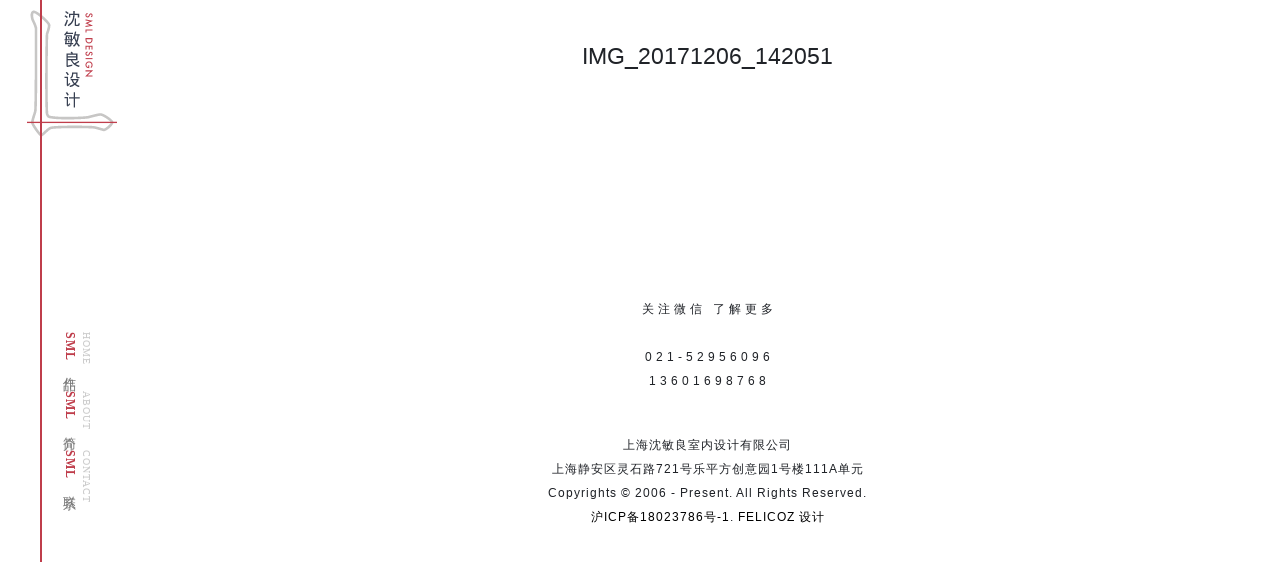

--- FILE ---
content_type: text/html; charset=UTF-8
request_url: http://www.smlds.cn/2017/12/%e8%8c%b6%e8%8a%b1%e6%b1%87/img_20171206_142051/
body_size: 9514
content:
<!DOCTYPE html>
<html lang="zh-Hans">
<head><link rel="stylesheet" href="http://www.smlds.cn/wp-content/cache/minify/108f3.default.include.f2fb0a.x72586.css" media="all" />

	<meta http-equiv="Content-Type" content="text/html; charset=utf-8" />
	<meta name="viewport" content="width=device-width, user-scalable=0, initial-scale=1, minimum-scale=1.0, maximum-scale=1">
	<link rel="shortcut icon" href="http://lib.smlds.cn/wp-content/themes/sml/media/favicon3.x72586.png" type="image/x-icon" />
	<meta name="baidu-site-verification" content="Li6VGTfhKM" />
	<meta name="360-site-verification" content="a03d17affc387b4134c08f7c75a67fee" />
	<meta name="google-site-verification" content="Na50J57s4tlSqH5z6Rf4oqwsAEHw4iBP4ilZRBtDixI" />
	
	
	
	

	<meta name='robots' content='index, follow, max-image-preview:large, max-snippet:-1, max-video-preview:-1' />

	<!-- This site is optimized with the Yoast SEO plugin v20.4 - https://yoast.com/wordpress/plugins/seo/ -->
	<title>IMG_20171206_142051 - 上海沈敏良室内设计有限公司</title>
	<link rel="canonical" href="http://www.smlds.cn/2017/12/茶花汇/img_20171206_142051/" />
	<meta property="og:locale" content="zh_CN" />
	<meta property="og:type" content="article" />
	<meta property="og:title" content="IMG_20171206_142051 - 上海沈敏良室内设计有限公司" />
	<meta property="og:url" content="http://www.smlds.cn/2017/12/茶花汇/img_20171206_142051/" />
	<meta property="og:site_name" content="上海沈敏良室内设计有限公司" />
	<meta property="article:modified_time" content="2018-07-24T10:05:14+00:00" />
	<meta property="og:image" content="http://www.smlds.cn/2017/12/%e8%8c%b6%e8%8a%b1%e6%b1%87/img_20171206_142051" />
	<meta property="og:image:width" content="950" />
	<meta property="og:image:height" content="1267" />
	<meta property="og:image:type" content="image/jpeg" />
	<meta name="twitter:card" content="summary_large_image" />
	<script type="application/ld+json" class="yoast-schema-graph">{"@context":"https://schema.org","@graph":[{"@type":"WebPage","@id":"http://www.smlds.cn/2017/12/%e8%8c%b6%e8%8a%b1%e6%b1%87/img_20171206_142051/","url":"http://www.smlds.cn/2017/12/%e8%8c%b6%e8%8a%b1%e6%b1%87/img_20171206_142051/","name":"IMG_20171206_142051 - 上海沈敏良室内设计有限公司","isPartOf":{"@id":"http://www.smlds.cn/#website"},"primaryImageOfPage":{"@id":"http://www.smlds.cn/2017/12/%e8%8c%b6%e8%8a%b1%e6%b1%87/img_20171206_142051/#primaryimage"},"image":{"@id":"http://www.smlds.cn/2017/12/%e8%8c%b6%e8%8a%b1%e6%b1%87/img_20171206_142051/#primaryimage"},"thumbnailUrl":"http://lib.smlds.cn/wp-content/uploads/2018/07/IMG_20171206_142051.x72586.jpg","datePublished":"2018-07-18T06:37:03+00:00","dateModified":"2018-07-24T10:05:14+00:00","breadcrumb":{"@id":"http://www.smlds.cn/2017/12/%e8%8c%b6%e8%8a%b1%e6%b1%87/img_20171206_142051/#breadcrumb"},"inLanguage":"zh-Hans","potentialAction":[{"@type":"ReadAction","target":["http://www.smlds.cn/2017/12/%e8%8c%b6%e8%8a%b1%e6%b1%87/img_20171206_142051/"]}]},{"@type":"ImageObject","inLanguage":"zh-Hans","@id":"http://www.smlds.cn/2017/12/%e8%8c%b6%e8%8a%b1%e6%b1%87/img_20171206_142051/#primaryimage","url":"http://lib.smlds.cn/wp-content/uploads/2018/07/IMG_20171206_142051.x72586.jpg","contentUrl":"http://lib.smlds.cn/wp-content/uploads/2018/07/IMG_20171206_142051.x72586.jpg","width":1500,"height":2000},{"@type":"BreadcrumbList","@id":"http://www.smlds.cn/2017/12/%e8%8c%b6%e8%8a%b1%e6%b1%87/img_20171206_142051/#breadcrumb","itemListElement":[{"@type":"ListItem","position":1,"name":"Home","item":"http://www.smlds.cn/"},{"@type":"ListItem","position":2,"name":"茶花汇","item":"http://www.smlds.cn/2017/12/%e8%8c%b6%e8%8a%b1%e6%b1%87/"},{"@type":"ListItem","position":3,"name":"IMG_20171206_142051"}]},{"@type":"WebSite","@id":"http://www.smlds.cn/#website","url":"http://www.smlds.cn/","name":"上海沈敏良室内设计有限公司","description":"SML DESIGN","potentialAction":[{"@type":"SearchAction","target":{"@type":"EntryPoint","urlTemplate":"http://www.smlds.cn/?s={search_term_string}"},"query-input":"required name=search_term_string"}],"inLanguage":"zh-Hans"}]}</script>
	<!-- / Yoast SEO plugin. -->




<link rel='shortlink' href='http://www.smlds.cn/?p=3084' />
</head>
<body class="attachment attachment-template-default single single-attachment postid-3084 attachmentid-3084 attachment-jpeg role- tpl-page php-no-mobile php-no-weixin">
	
	<div class="share-img" itemscope itemtype="http://schema.org/Organization">
		<a href="/" itemprop="url">
			<img src="http://lib.smlds.cn/wp-content/themes/sml/media/share-logo.x72586.png" alt="" width="0" height="0" style="width:0px; height:0px; display:block;" itemprop="logo" />
		</a>
	</div>
	
	<div class="keywords cf hide">上海沈敏良室内设计有限公司 中国 软装 平面 灯光 精研 专业 餐饮 零售百货 企业 商业 领导 一线 品牌 望湘园 西贝莜面村 巡湘记 王品牛排 釜山料理 渝利火锅 掌柜的店 哥老官 普家门 汉拿山 星怡会 气味图书馆 萱子 凤凰湘语 西提牛排 遇见小面 姐夫很面 庄家小镇 和湘汇 豆捞坊 兔当家 东北风 SML Interior Design Shanghai China Enterprise Company Office Restaurant Shopping Mall Retail Industry Industrial Branding</div>
	
	<nav id="mobile-nav" class="panel mobile-only" role="navigation">
		<div class="line"></div>
		<section class="logo cf"><a href="/"><svg version="1.2" baseProfile="tiny" class="logo-svg" xmlns="http://www.w3.org/2000/svg" xmlns:xlink="http://www.w3.org/1999/xlink" x="0px" y="0px" width="441.294px" height="617.85px" viewBox="0 0 441.294 617.85" xml:space="preserve"> <g> <path fill="#384052" d="M195.366,43.826l5.554,3.92c-2.615,10.233-6.424,20.143-11.436,29.72l-6.529-4.57 C188.184,63.749,192.317,54.062,195.366,43.826z M187.854,23.248c4.355,2.396,8.385,5.12,12.088,8.165l-4.575,5.555 c-3.701-3.7-7.729-6.75-12.083-9.146L187.854,23.248z M191.121,2.999c4.791,2.609,9.144,5.77,13.067,9.469l-4.247,5.555 c-4.354-4.139-8.82-7.624-13.392-10.454L191.121,2.999z M255.792,16.062v17.965h-6.537V22.267h-16.001 c-1.088,15.247-3.697,26.458-7.841,33.644c-4.785,8.276-12.082,15.461-21.877,21.556l-3.925-5.877 c5.012-3.048,10.129-7.403,15.354-13.066c3.703-3.917,6.419-8.762,8.17-14.535c1.74-5.769,2.937-13.012,3.595-21.722h-14.707V34.68 h-6.529V16.062h21.557c0.217-4.352,0.325-8.931,0.325-13.719h6.531c0,4.788-0.104,9.367-0.32,13.719H255.792z M233.586,39.576 h6.535v27.766c0,1.74,0.974,2.616,2.937,2.616c4.573,0,7.239-0.495,8.001-1.471c0.762-0.982,1.253-3.323,1.471-7.023l6.536,1.958 c-0.87,6.098-2.072,9.801-3.595,11.105c-1.315,1.091-5.448,1.635-12.413,1.635c-4.354,0-7.022-0.436-8.007-1.308 c-0.974-0.873-1.465-2.721-1.465-5.551V39.576z"/> <path fill="#384052" d="M194.388,102.26l5.877,1.635l-2.612,5.549h27.761v5.88h-31.679c-2.396,3.265-4.902,5.99-7.512,8.165 l-3.594-6.204C188.069,112.496,191.992,107.485,194.388,102.26z M183.607,140.8h5.225c0.438-6.092,0.765-12.411,0.982-18.943 h31.356c0,6.532-0.107,12.851-0.325,18.943h4.246v5.555h-4.578c-0.436,4.569-0.758,9.033-0.977,13.39h6.859v5.882h-7.512 c-0.651,7.835-3.705,11.757-9.145,11.757c-2.179,0-5.117-0.439-8.82-1.306l-0.979-6.209c4.139,0.875,7.403,1.308,9.799,1.308 c1.522,0,2.503-1.849,2.94-5.55h-26.458c0.871-6.101,1.631-12.525,2.286-19.272h-4.901V140.8z M213.008,159.745l0.979-13.39h-18.62 l-1.303,13.39H213.008z M214.312,140.8c0.218-4.57,0.327-8.928,0.327-13.062h-18.292l-0.652,13.062H214.312z M205.493,129.368 c1.524,2.396,2.721,5.117,3.597,8.168l-5.554,1.957c-0.871-3.262-2.182-6.095-3.925-8.489L205.493,129.368z M205.82,148.315 c1.524,2.396,2.611,4.896,3.27,7.51l-5.554,1.962c-0.871-2.83-2.072-5.34-3.595-7.515L205.82,148.315z M235.543,102.584 l5.884,1.959c-0.876,4.136-1.854,8.059-2.942,11.758h20.249v6.21h-4.578c-1.088,13.933-3.583,25.259-7.503,33.966 c3.261,5.667,7.399,10.893,12.413,15.68l-4.91,5.877c-3.915-4.134-7.503-9.033-10.771-14.696 c-3.486,5.88-7.955,10.78-13.393,14.696l-4.247-5.552c5.667-4.138,10.233-9.583,13.719-16.333 c-2.833-5.878-5.34-12.626-7.515-20.249l-2.609,4.898l-5.231-3.92C229.339,126.865,233.15,115.435,235.543,102.584z M235.543,126.103c1.957,8.929,4.354,16.44,7.188,22.538c2.393-7.185,4.029-15.896,4.9-26.128h-10.782 C236.195,124.035,235.761,125.231,235.543,126.103z"/> <path fill="#384052" d="M220.514,201.762c1.963,2.831,3.49,5.986,4.578,9.472h22.207v33.318h-25.147 c2.175,5.226,5.551,9.799,10.129,13.719c7.401-2.83,14.045-6.645,19.917-11.433l4.579,5.226 c-6.102,4.355-12.306,7.841-18.624,10.45c5.449,3.483,12.202,6.211,20.256,8.171l-3.595,6.856 c-19.385-5.66-32.548-16.661-39.522-32.989h-15.026v25.151c8.056-1.526,15.026-3.157,20.906-4.898l1.306,6.532 c-7.4,2.175-16.005,4.247-25.803,6.204l-3.265-3.265v-63.042h24.169c-1.092-2.609-2.398-5.01-3.918-7.185L220.514,201.762z M200.265,217.44v7.513h40.177v-7.513H200.265z M200.265,230.833v7.511h40.177v-7.511H200.265z"/> <path fill="#384052" d="M183.607,325.032h17.636v37.887l6.862-7.508l4.247,3.914c-3.049,4.139-7.186,8.275-12.411,12.42 l-4.901-4.252v-36.578h-11.433V325.032z M196.021,300.86c3.702,4.354,6.748,8.93,9.146,13.719l-6.204,3.59 c-2.182-4.783-5.116-9.359-8.822-13.719L196.021,300.86z M218.885,342.013h-4.246v-5.877h37.891v4.578 c-3.485,8.486-7.841,15.133-13.066,19.924c5.442,3.701,11.544,6.643,18.292,8.818l-3.6,6.535 c-7.396-2.621-14.034-6.215-19.918-10.781c-6.535,5.012-14.045,8.602-22.54,10.781l-3.592-6.535 c8.278-2.176,15.247-5.23,20.901-9.146C224.44,355.296,221.063,349.2,218.885,342.013z M247.631,303.476v19.6 c0,2.391,0.76,3.588,2.282,3.588h7.515v5.557h-8.818c-2.616,0-4.516-0.549-5.717-1.637c-1.197-1.088-1.798-2.826-1.798-5.225 v-15.678h-14.365c-0.219,7.625-1.202,13.066-2.942,16.33c-1.75,3.268-4.575,6.096-8.496,8.494l-4.247-4.9 c3.704-2.398,6.207-5.117,7.515-8.168c1.309-3.045,2.069-9.033,2.287-17.961H247.631z M234.237,356.384 c4.35-4.133,7.728-8.928,10.119-14.371h-18.943C227.375,347.679,230.317,352.47,234.237,356.384z"/> <path fill="#384052" d="M183.607,424.536h17.636v37.889l6.862-7.51l4.247,3.914c-3.049,4.139-7.186,8.275-12.411,12.414 l-4.901-4.246v-36.576h-11.433V424.536z M196.021,400.368c3.702,4.354,6.748,8.922,9.146,13.719l-6.204,3.588 c-2.182-4.791-5.116-9.357-8.822-13.719L196.021,400.368z M206.146,425.841h23.193v-25.473h6.536v25.473h22.858v6.203h-22.858v44.1 h-6.536v-44.1h-23.193V425.841z"/> </g> <g> <path fill="#C7C6C5" d="M70.081,617.851c-3.448,0-6.865-2.061-11.797-7.115c-12.288-12.59-39.076-50.953-38.796-62.348 c0.203-8.07,5.265-24.232,10.165-39.857c1.677-5.355,3.283-10.484,4.556-14.869c3.989-16.688,4.021-376.979,3.711-403.449h-0.015 c0.015-7.675-7.81-24.47-12.477-34.502c-2.636-5.658-4.155-8.966-4.807-11.141c-0.075-0.246-7.188-24.544,0.249-37.092 c2.272-3.835,5.686-6.335,9.87-7.229C31.498,0.086,32.308,0,33.144,0c13.501,0,44.93,25.463,61.925,42.672 c20.14,20.398,20.04,28.236,20.011,30.809c-0.134,10.304-6.181,31.649-10.683,43.254c-1.912,39.376-4.919,307.469-0.292,386.198 c0.238,3.984,3.845,10.576,5.758,11.996c14.817,4.213,46.124,6.531,88.247,6.531c48.204,0,93.955-2.914,100.411-4.488 c3.193-0.783,7.349-1.865,12.014-3.084c17.604-4.584,39.514-10.291,49.791-10.57l0.396-0.008c14.846,0,59.934,29.195,63.625,43.797 l0.332,1.303l-0.223,1.328c-2.68,16.031-35.806,42.176-46.415,42.18c-3.777-0.113-9.289-1.688-19.54-4.691 c-9.981-2.943-22.412-6.594-32.079-7.99c-6.901-0.996-44.28-2.072-92.631-2.072c-72.988,0-111.028,2.428-116.35,4.818 c-7.218,3.504-17.09,12.736-25.022,20.158c-10.299,9.627-15.908,14.691-20.938,15.59l-1.388,0.121 C70.087,617.851,70.087,617.851,70.081,617.851z M50.511,90.232c0.335,5.993,0.332,20.816,0.328,60.403 c-0.005,33.109-0.056,83.55-0.277,135.844c-0.833,199.855-3.134,207.777-3.998,210.766c-1.294,4.457-2.93,9.682-4.639,15.131 c-4.198,13.393-9.42,30.07-9.578,36.332c0.878,7.943,28.839,48.773,37.948,55.756c2.842-1.912,8.811-7.492,13.335-11.723 c9.011-8.43,19.229-17.98,28.208-22.342c10.398-5.037,72.06-6.096,121.951-6.096c44.412,0,85.906,0.967,94.468,2.203 c10.576,1.535,23.494,5.322,33.871,8.367c5.957,1.752,13.3,3.908,15.716,4.156c6.409-1.615,29.91-20.066,33.527-29.967 c-5.071-9.312-40.876-32.887-50.651-32.887c-8.854,0.234-31.775,6.209-46.941,10.164c-4.739,1.23-8.957,2.336-12.214,3.125 c-8.94,2.186-58.445,4.859-103.456,4.859c-30.862,0-71.904-1.242-92.176-7.137c-7.838-2.289-14.205-15.625-14.666-23.506 c-4.692-79.766-1.58-353.11,0.338-388.67l0.055-1.059l0.396-0.99c4.514-11.284,10.053-31.487,10.16-39.646 c-0.501-11.281-56.66-60.455-69.074-60.455c-0.164,0.06-0.647,0.231-1.208,1.176c-3.248,5.477-0.901,20.432,1.011,26.85 c0.412,1.382,2.31,5.452,4.141,9.389c7.048,15.135,13.39,29.523,13.672,39.252h0.015l-0.002,0.702H50.511z"/> </g> <g> <rect y="545.474" fill="#C03E4C" width="441.294" height="6.434"/> </g> <g> <path fill="#C03E4C" d="M316.047,33.238l-2.461-4.155c1.35-0.776,2.23-1.517,2.644-2.221c0.464-0.732,0.698-1.677,0.698-2.835 c0-1.422-0.4-2.602-1.201-3.537c-0.803-0.941-1.798-1.408-3-1.408c-1.648,0-2.987,1.23-3.995,3.691l-1.384,3.388 c-1.117,2.75-2.474,4.771-4.075,6.044c-1.614,1.276-3.583,1.912-5.906,1.912c-3.126,0-5.701-1.038-7.738-3.119 c-2.056-2.095-3.08-4.699-3.08-7.806c0-2.948,0.871-5.38,2.61-7.3c1.752-1.889,4.201-3.071,7.371-3.54l1.146,5.188 c-1.998,0.238-3.377,0.645-4.133,1.233c-1.472,1.053-2.203,2.596-2.203,4.616c0,1.6,0.532,2.928,1.607,3.981 c1.065,1.052,2.422,1.583,4.063,1.583c0.665,0,1.265-0.092,1.82-0.272c0.539-0.187,1.054-0.473,1.512-0.865 c0.469-0.386,0.892-0.89,1.305-1.499c0.395-0.619,0.778-1.348,1.145-2.204l1.362-3.271c1.969-4.65,4.842-6.971,8.619-6.971 c2.552,0,4.683,0.973,6.398,2.921c1.729,1.955,2.593,4.375,2.593,7.277C321.764,27.987,319.858,31.041,316.047,33.238z"/> <path fill="#C03E4C" d="M287.167,43.611l36.49,7.145L297.274,62.41l26.383,12.067l-36.49,6.422v-5.254l20.482-3.273l-22.051-10.053 l22.079-9.758l-20.511-3.648V43.611z"/> <path fill="#C03E4C" d="M321.105,97.71h-29.132v9.981h-4.807V92.591h33.938V97.71z"/> <path fill="#C03E4C" d="M287.167,135.45h33.938v7.122c0,3.414-0.332,6.112-1.007,8.093c-0.665,2.124-1.786,4.049-3.366,5.78 c-3.193,3.5-7.395,5.255-12.603,5.255s-9.432-1.826-12.659-5.475c-1.614-1.831-2.726-3.751-3.366-5.76 c-0.629-1.875-0.938-4.532-0.938-7.977V135.45z M291.974,140.572v2.309c0,2.301,0.24,4.213,0.732,5.738 c0.505,1.522,1.323,2.901,2.439,4.131c2.3,2.522,5.294,3.784,8.984,3.784c3.721,0,6.742-1.248,9.065-3.737 c2.061-2.243,3.091-5.549,3.091-9.916v-2.309H291.974z"/> <path fill="#C03E4C" d="M316.286,191.376v-13.609h-8.149v13.212h-4.818v-13.212h-11.345v13.609h-4.807v-18.732h33.938v18.732 H316.286z"/> <path fill="#C03E4C" d="M316.047,221.799l-2.461-4.152c1.35-0.776,2.23-1.52,2.644-2.224c0.464-0.73,0.698-1.675,0.698-2.836 c0-1.422-0.4-2.602-1.201-3.541c-0.803-0.938-1.798-1.408-3-1.408c-1.648,0-2.987,1.233-3.995,3.694l-1.384,3.386 c-1.117,2.755-2.474,4.77-4.075,6.047c-1.614,1.273-3.583,1.914-5.906,1.914c-3.126,0-5.701-1.039-7.738-3.125 c-2.056-2.094-3.08-4.699-3.08-7.802c0-2.947,0.871-5.382,2.61-7.299c1.752-1.891,4.201-3.07,7.371-3.539l1.146,5.188 c-1.998,0.235-3.377,0.647-4.133,1.23c-1.472,1.056-2.203,2.592-2.203,4.616c0,1.6,0.532,2.925,1.607,3.978 c1.065,1.059,2.422,1.588,4.063,1.588c0.665,0,1.265-0.095,1.82-0.277c0.539-0.184,1.054-0.47,1.512-0.856 c0.469-0.389,0.892-0.89,1.305-1.507c0.395-0.616,0.778-1.35,1.145-2.196l1.362-3.279c1.969-4.642,4.842-6.967,8.619-6.967 c2.552,0,4.683,0.972,6.398,2.923c1.729,1.949,2.593,4.376,2.593,7.278C321.764,216.544,319.858,219.601,316.047,221.799z"/> <path fill="#C03E4C" d="M321.105,238.48h-33.938v-5.124h33.938V238.48z"/> <path fill="#C03E4C" d="M304.84,268.594v14.028h-1.121c-2.554,0-4.809-0.303-6.777-0.901c-1.813-0.586-3.514-1.576-5.094-2.967 c-3.548-3.151-5.321-7.161-5.321-12.027c0-4.748,1.716-8.814,5.139-12.2c3.444-3.388,7.578-5.082,12.401-5.082 c4.929,0,9.106,1.723,12.529,5.168c3.444,3.446,5.168,7.636,5.168,12.577c0,2.651-0.544,5.129-1.619,7.433 c-1.088,2.197-2.851,4.357-5.277,6.483l-3.503-3.648c3.709-2.788,5.563-6.179,5.563-10.182c0-3.588-1.237-6.599-3.709-9.035 c-2.438-2.435-5.482-3.65-9.152-3.65c-3.782,0-6.896,1.356-9.346,4.068c-2.267,2.536-3.405,5.283-3.405,8.245 c0,2.524,0.853,4.784,2.547,6.794c1.718,2.003,3.771,3.127,6.159,3.362v-8.466H304.84z"/> <path fill="#C03E4C" d="M287.167,293.565h36.25l-25.902,24.754h23.591v5.121h-36.011l25.835-24.754h-23.763V293.565z"/> </g> </svg> </a></section>
		<div class="wrap cf">
			<div class="nav cf"><ul id="menu-main" class="menu">
<li class='page  obj-32 id-3084 item-tpl-works'><a class='' href='http://www.smlds.cn/'><span class='text'><span class='link-title'>sml</span> 作品</span><span class='tagline'>home</span></a></li>

<li class='page  obj-34 id-3084 item-tpl-about'><a class='' href='http://www.smlds.cn/about/'><span class='text'><span class='link-title'>sml</span> 简介</span><span class='tagline'>about</span></a></li>

<li class='page  obj-38 id-3084 item-tpl-contact'><a class='' href='http://www.smlds.cn/contact/'><span class='text'><span class='link-title'>sml</span> 联系</span><span class='tagline'>contact</span></a></li>
</ul></div>
			<div class="nav-footer cf">上海静安区灵石路721号<br />
乐平方创意园1号楼111A单元<br />
+86 52956096</div>
		</div>
	</nav>
	
	<div id="page" class="cf menu-push">	
		<header id="header" class="cf menu-push headroom">
			<div id="hwrap" class="cf">
				<div class="con browser browser-only cf">
					<div class="line"></div>
					<section class="logo cf"><a href="/"><svg version="1.2" baseProfile="tiny" class="logo-svg" xmlns="http://www.w3.org/2000/svg" xmlns:xlink="http://www.w3.org/1999/xlink" x="0px" y="0px" width="441.294px" height="617.85px" viewBox="0 0 441.294 617.85" xml:space="preserve"> <g> <path fill="#384052" d="M195.366,43.826l5.554,3.92c-2.615,10.233-6.424,20.143-11.436,29.72l-6.529-4.57 C188.184,63.749,192.317,54.062,195.366,43.826z M187.854,23.248c4.355,2.396,8.385,5.12,12.088,8.165l-4.575,5.555 c-3.701-3.7-7.729-6.75-12.083-9.146L187.854,23.248z M191.121,2.999c4.791,2.609,9.144,5.77,13.067,9.469l-4.247,5.555 c-4.354-4.139-8.82-7.624-13.392-10.454L191.121,2.999z M255.792,16.062v17.965h-6.537V22.267h-16.001 c-1.088,15.247-3.697,26.458-7.841,33.644c-4.785,8.276-12.082,15.461-21.877,21.556l-3.925-5.877 c5.012-3.048,10.129-7.403,15.354-13.066c3.703-3.917,6.419-8.762,8.17-14.535c1.74-5.769,2.937-13.012,3.595-21.722h-14.707V34.68 h-6.529V16.062h21.557c0.217-4.352,0.325-8.931,0.325-13.719h6.531c0,4.788-0.104,9.367-0.32,13.719H255.792z M233.586,39.576 h6.535v27.766c0,1.74,0.974,2.616,2.937,2.616c4.573,0,7.239-0.495,8.001-1.471c0.762-0.982,1.253-3.323,1.471-7.023l6.536,1.958 c-0.87,6.098-2.072,9.801-3.595,11.105c-1.315,1.091-5.448,1.635-12.413,1.635c-4.354,0-7.022-0.436-8.007-1.308 c-0.974-0.873-1.465-2.721-1.465-5.551V39.576z"/> <path fill="#384052" d="M194.388,102.26l5.877,1.635l-2.612,5.549h27.761v5.88h-31.679c-2.396,3.265-4.902,5.99-7.512,8.165 l-3.594-6.204C188.069,112.496,191.992,107.485,194.388,102.26z M183.607,140.8h5.225c0.438-6.092,0.765-12.411,0.982-18.943 h31.356c0,6.532-0.107,12.851-0.325,18.943h4.246v5.555h-4.578c-0.436,4.569-0.758,9.033-0.977,13.39h6.859v5.882h-7.512 c-0.651,7.835-3.705,11.757-9.145,11.757c-2.179,0-5.117-0.439-8.82-1.306l-0.979-6.209c4.139,0.875,7.403,1.308,9.799,1.308 c1.522,0,2.503-1.849,2.94-5.55h-26.458c0.871-6.101,1.631-12.525,2.286-19.272h-4.901V140.8z M213.008,159.745l0.979-13.39h-18.62 l-1.303,13.39H213.008z M214.312,140.8c0.218-4.57,0.327-8.928,0.327-13.062h-18.292l-0.652,13.062H214.312z M205.493,129.368 c1.524,2.396,2.721,5.117,3.597,8.168l-5.554,1.957c-0.871-3.262-2.182-6.095-3.925-8.489L205.493,129.368z M205.82,148.315 c1.524,2.396,2.611,4.896,3.27,7.51l-5.554,1.962c-0.871-2.83-2.072-5.34-3.595-7.515L205.82,148.315z M235.543,102.584 l5.884,1.959c-0.876,4.136-1.854,8.059-2.942,11.758h20.249v6.21h-4.578c-1.088,13.933-3.583,25.259-7.503,33.966 c3.261,5.667,7.399,10.893,12.413,15.68l-4.91,5.877c-3.915-4.134-7.503-9.033-10.771-14.696 c-3.486,5.88-7.955,10.78-13.393,14.696l-4.247-5.552c5.667-4.138,10.233-9.583,13.719-16.333 c-2.833-5.878-5.34-12.626-7.515-20.249l-2.609,4.898l-5.231-3.92C229.339,126.865,233.15,115.435,235.543,102.584z M235.543,126.103c1.957,8.929,4.354,16.44,7.188,22.538c2.393-7.185,4.029-15.896,4.9-26.128h-10.782 C236.195,124.035,235.761,125.231,235.543,126.103z"/> <path fill="#384052" d="M220.514,201.762c1.963,2.831,3.49,5.986,4.578,9.472h22.207v33.318h-25.147 c2.175,5.226,5.551,9.799,10.129,13.719c7.401-2.83,14.045-6.645,19.917-11.433l4.579,5.226 c-6.102,4.355-12.306,7.841-18.624,10.45c5.449,3.483,12.202,6.211,20.256,8.171l-3.595,6.856 c-19.385-5.66-32.548-16.661-39.522-32.989h-15.026v25.151c8.056-1.526,15.026-3.157,20.906-4.898l1.306,6.532 c-7.4,2.175-16.005,4.247-25.803,6.204l-3.265-3.265v-63.042h24.169c-1.092-2.609-2.398-5.01-3.918-7.185L220.514,201.762z M200.265,217.44v7.513h40.177v-7.513H200.265z M200.265,230.833v7.511h40.177v-7.511H200.265z"/> <path fill="#384052" d="M183.607,325.032h17.636v37.887l6.862-7.508l4.247,3.914c-3.049,4.139-7.186,8.275-12.411,12.42 l-4.901-4.252v-36.578h-11.433V325.032z M196.021,300.86c3.702,4.354,6.748,8.93,9.146,13.719l-6.204,3.59 c-2.182-4.783-5.116-9.359-8.822-13.719L196.021,300.86z M218.885,342.013h-4.246v-5.877h37.891v4.578 c-3.485,8.486-7.841,15.133-13.066,19.924c5.442,3.701,11.544,6.643,18.292,8.818l-3.6,6.535 c-7.396-2.621-14.034-6.215-19.918-10.781c-6.535,5.012-14.045,8.602-22.54,10.781l-3.592-6.535 c8.278-2.176,15.247-5.23,20.901-9.146C224.44,355.296,221.063,349.2,218.885,342.013z M247.631,303.476v19.6 c0,2.391,0.76,3.588,2.282,3.588h7.515v5.557h-8.818c-2.616,0-4.516-0.549-5.717-1.637c-1.197-1.088-1.798-2.826-1.798-5.225 v-15.678h-14.365c-0.219,7.625-1.202,13.066-2.942,16.33c-1.75,3.268-4.575,6.096-8.496,8.494l-4.247-4.9 c3.704-2.398,6.207-5.117,7.515-8.168c1.309-3.045,2.069-9.033,2.287-17.961H247.631z M234.237,356.384 c4.35-4.133,7.728-8.928,10.119-14.371h-18.943C227.375,347.679,230.317,352.47,234.237,356.384z"/> <path fill="#384052" d="M183.607,424.536h17.636v37.889l6.862-7.51l4.247,3.914c-3.049,4.139-7.186,8.275-12.411,12.414 l-4.901-4.246v-36.576h-11.433V424.536z M196.021,400.368c3.702,4.354,6.748,8.922,9.146,13.719l-6.204,3.588 c-2.182-4.791-5.116-9.357-8.822-13.719L196.021,400.368z M206.146,425.841h23.193v-25.473h6.536v25.473h22.858v6.203h-22.858v44.1 h-6.536v-44.1h-23.193V425.841z"/> </g> <g> <path fill="#C7C6C5" d="M70.081,617.851c-3.448,0-6.865-2.061-11.797-7.115c-12.288-12.59-39.076-50.953-38.796-62.348 c0.203-8.07,5.265-24.232,10.165-39.857c1.677-5.355,3.283-10.484,4.556-14.869c3.989-16.688,4.021-376.979,3.711-403.449h-0.015 c0.015-7.675-7.81-24.47-12.477-34.502c-2.636-5.658-4.155-8.966-4.807-11.141c-0.075-0.246-7.188-24.544,0.249-37.092 c2.272-3.835,5.686-6.335,9.87-7.229C31.498,0.086,32.308,0,33.144,0c13.501,0,44.93,25.463,61.925,42.672 c20.14,20.398,20.04,28.236,20.011,30.809c-0.134,10.304-6.181,31.649-10.683,43.254c-1.912,39.376-4.919,307.469-0.292,386.198 c0.238,3.984,3.845,10.576,5.758,11.996c14.817,4.213,46.124,6.531,88.247,6.531c48.204,0,93.955-2.914,100.411-4.488 c3.193-0.783,7.349-1.865,12.014-3.084c17.604-4.584,39.514-10.291,49.791-10.57l0.396-0.008c14.846,0,59.934,29.195,63.625,43.797 l0.332,1.303l-0.223,1.328c-2.68,16.031-35.806,42.176-46.415,42.18c-3.777-0.113-9.289-1.688-19.54-4.691 c-9.981-2.943-22.412-6.594-32.079-7.99c-6.901-0.996-44.28-2.072-92.631-2.072c-72.988,0-111.028,2.428-116.35,4.818 c-7.218,3.504-17.09,12.736-25.022,20.158c-10.299,9.627-15.908,14.691-20.938,15.59l-1.388,0.121 C70.087,617.851,70.087,617.851,70.081,617.851z M50.511,90.232c0.335,5.993,0.332,20.816,0.328,60.403 c-0.005,33.109-0.056,83.55-0.277,135.844c-0.833,199.855-3.134,207.777-3.998,210.766c-1.294,4.457-2.93,9.682-4.639,15.131 c-4.198,13.393-9.42,30.07-9.578,36.332c0.878,7.943,28.839,48.773,37.948,55.756c2.842-1.912,8.811-7.492,13.335-11.723 c9.011-8.43,19.229-17.98,28.208-22.342c10.398-5.037,72.06-6.096,121.951-6.096c44.412,0,85.906,0.967,94.468,2.203 c10.576,1.535,23.494,5.322,33.871,8.367c5.957,1.752,13.3,3.908,15.716,4.156c6.409-1.615,29.91-20.066,33.527-29.967 c-5.071-9.312-40.876-32.887-50.651-32.887c-8.854,0.234-31.775,6.209-46.941,10.164c-4.739,1.23-8.957,2.336-12.214,3.125 c-8.94,2.186-58.445,4.859-103.456,4.859c-30.862,0-71.904-1.242-92.176-7.137c-7.838-2.289-14.205-15.625-14.666-23.506 c-4.692-79.766-1.58-353.11,0.338-388.67l0.055-1.059l0.396-0.99c4.514-11.284,10.053-31.487,10.16-39.646 c-0.501-11.281-56.66-60.455-69.074-60.455c-0.164,0.06-0.647,0.231-1.208,1.176c-3.248,5.477-0.901,20.432,1.011,26.85 c0.412,1.382,2.31,5.452,4.141,9.389c7.048,15.135,13.39,29.523,13.672,39.252h0.015l-0.002,0.702H50.511z"/> </g> <g> <rect y="545.474" fill="#C03E4C" width="441.294" height="6.434"/> </g> <g> <path fill="#C03E4C" d="M316.047,33.238l-2.461-4.155c1.35-0.776,2.23-1.517,2.644-2.221c0.464-0.732,0.698-1.677,0.698-2.835 c0-1.422-0.4-2.602-1.201-3.537c-0.803-0.941-1.798-1.408-3-1.408c-1.648,0-2.987,1.23-3.995,3.691l-1.384,3.388 c-1.117,2.75-2.474,4.771-4.075,6.044c-1.614,1.276-3.583,1.912-5.906,1.912c-3.126,0-5.701-1.038-7.738-3.119 c-2.056-2.095-3.08-4.699-3.08-7.806c0-2.948,0.871-5.38,2.61-7.3c1.752-1.889,4.201-3.071,7.371-3.54l1.146,5.188 c-1.998,0.238-3.377,0.645-4.133,1.233c-1.472,1.053-2.203,2.596-2.203,4.616c0,1.6,0.532,2.928,1.607,3.981 c1.065,1.052,2.422,1.583,4.063,1.583c0.665,0,1.265-0.092,1.82-0.272c0.539-0.187,1.054-0.473,1.512-0.865 c0.469-0.386,0.892-0.89,1.305-1.499c0.395-0.619,0.778-1.348,1.145-2.204l1.362-3.271c1.969-4.65,4.842-6.971,8.619-6.971 c2.552,0,4.683,0.973,6.398,2.921c1.729,1.955,2.593,4.375,2.593,7.277C321.764,27.987,319.858,31.041,316.047,33.238z"/> <path fill="#C03E4C" d="M287.167,43.611l36.49,7.145L297.274,62.41l26.383,12.067l-36.49,6.422v-5.254l20.482-3.273l-22.051-10.053 l22.079-9.758l-20.511-3.648V43.611z"/> <path fill="#C03E4C" d="M321.105,97.71h-29.132v9.981h-4.807V92.591h33.938V97.71z"/> <path fill="#C03E4C" d="M287.167,135.45h33.938v7.122c0,3.414-0.332,6.112-1.007,8.093c-0.665,2.124-1.786,4.049-3.366,5.78 c-3.193,3.5-7.395,5.255-12.603,5.255s-9.432-1.826-12.659-5.475c-1.614-1.831-2.726-3.751-3.366-5.76 c-0.629-1.875-0.938-4.532-0.938-7.977V135.45z M291.974,140.572v2.309c0,2.301,0.24,4.213,0.732,5.738 c0.505,1.522,1.323,2.901,2.439,4.131c2.3,2.522,5.294,3.784,8.984,3.784c3.721,0,6.742-1.248,9.065-3.737 c2.061-2.243,3.091-5.549,3.091-9.916v-2.309H291.974z"/> <path fill="#C03E4C" d="M316.286,191.376v-13.609h-8.149v13.212h-4.818v-13.212h-11.345v13.609h-4.807v-18.732h33.938v18.732 H316.286z"/> <path fill="#C03E4C" d="M316.047,221.799l-2.461-4.152c1.35-0.776,2.23-1.52,2.644-2.224c0.464-0.73,0.698-1.675,0.698-2.836 c0-1.422-0.4-2.602-1.201-3.541c-0.803-0.938-1.798-1.408-3-1.408c-1.648,0-2.987,1.233-3.995,3.694l-1.384,3.386 c-1.117,2.755-2.474,4.77-4.075,6.047c-1.614,1.273-3.583,1.914-5.906,1.914c-3.126,0-5.701-1.039-7.738-3.125 c-2.056-2.094-3.08-4.699-3.08-7.802c0-2.947,0.871-5.382,2.61-7.299c1.752-1.891,4.201-3.07,7.371-3.539l1.146,5.188 c-1.998,0.235-3.377,0.647-4.133,1.23c-1.472,1.056-2.203,2.592-2.203,4.616c0,1.6,0.532,2.925,1.607,3.978 c1.065,1.059,2.422,1.588,4.063,1.588c0.665,0,1.265-0.095,1.82-0.277c0.539-0.184,1.054-0.47,1.512-0.856 c0.469-0.389,0.892-0.89,1.305-1.507c0.395-0.616,0.778-1.35,1.145-2.196l1.362-3.279c1.969-4.642,4.842-6.967,8.619-6.967 c2.552,0,4.683,0.972,6.398,2.923c1.729,1.949,2.593,4.376,2.593,7.278C321.764,216.544,319.858,219.601,316.047,221.799z"/> <path fill="#C03E4C" d="M321.105,238.48h-33.938v-5.124h33.938V238.48z"/> <path fill="#C03E4C" d="M304.84,268.594v14.028h-1.121c-2.554,0-4.809-0.303-6.777-0.901c-1.813-0.586-3.514-1.576-5.094-2.967 c-3.548-3.151-5.321-7.161-5.321-12.027c0-4.748,1.716-8.814,5.139-12.2c3.444-3.388,7.578-5.082,12.401-5.082 c4.929,0,9.106,1.723,12.529,5.168c3.444,3.446,5.168,7.636,5.168,12.577c0,2.651-0.544,5.129-1.619,7.433 c-1.088,2.197-2.851,4.357-5.277,6.483l-3.503-3.648c3.709-2.788,5.563-6.179,5.563-10.182c0-3.588-1.237-6.599-3.709-9.035 c-2.438-2.435-5.482-3.65-9.152-3.65c-3.782,0-6.896,1.356-9.346,4.068c-2.267,2.536-3.405,5.283-3.405,8.245 c0,2.524,0.853,4.784,2.547,6.794c1.718,2.003,3.771,3.127,6.159,3.362v-8.466H304.84z"/> <path fill="#C03E4C" d="M287.167,293.565h36.25l-25.902,24.754h23.591v5.121h-36.011l25.835-24.754h-23.763V293.565z"/> </g> </svg> </a></section>
					<div class="valign">
						<nav class="main-nav cf"><ul id="menu-main-1" class="menu">
<li class='page  obj-32 id-3084 item-tpl-works'><a class='' href='http://www.smlds.cn/'><span class='text'><span class='link-title'>sml</span> 作品</span><span class='tagline'>home</span></a></li>

<li class='page  obj-34 id-3084 item-tpl-about'><a class='' href='http://www.smlds.cn/about/'><span class='text'><span class='link-title'>sml</span> 简介</span><span class='tagline'>about</span></a></li>

<li class='page  obj-38 id-3084 item-tpl-contact'><a class='' href='http://www.smlds.cn/contact/'><span class='text'><span class='link-title'>sml</span> 联系</span><span class='tagline'>contact</span></a></li>
</ul></nav>
					</div>
					<a class="weixin"><i class="fab fa-weixin"></i></a>
				</div>
				<div class="con mobile mobile-only cf">
					<div class="logo"><img class="image" src="http://lib.smlds.cn/wp-content/themes/sml/media/footer-logo.x72586.png" alt="" /></div>
					<a class="btn-mnav"><i class="fal fa-bars"></i></a>
					<a class="weixin"><i class="fab fa-weixin"></i></a>
				</div>
			</div>
		</header>


		
<div id="content" class="sub cf tc">

	<article class="marticle cf pt40 post-3084 attachment type-attachment status-inherit hentry" id="marticle3084">
		<h1 class="title tc mb20">IMG_20171206_142051</h1>
		<div class="btext cf tc">
			<p class="attachment"><a href='http://lib.smlds.cn/wp-content/uploads/2018/07/IMG_20171206_142051.x72586.jpg'><span class="imgwrap"><img fetchpriority="high" decoding="async" width="550" height="733" src="http://lib.smlds.cn/wp-content/uploads/2018/07/IMG_20171206_142051-550x733.x72586.jpg" class="attachment-medium size-medium" alt="" srcset="http://lib.smlds.cn/wp-content/uploads/2018/07/IMG_20171206_142051-550x733.x72586.jpg 550w, http://lib.smlds.cn/wp-content/uploads/2018/07/IMG_20171206_142051-768x1024.x72586.jpg 768w, http://lib.smlds.cn/wp-content/uploads/2018/07/IMG_20171206_142051-950x1267.x72586.jpg 950w, http://lib.smlds.cn/wp-content/uploads/2018/07/IMG_20171206_142051-300x400.x72586.jpg 300w, http://lib.smlds.cn/wp-content/uploads/2018/07/IMG_20171206_142051-1200x1600.x72586.jpg 1200w, http://lib.smlds.cn/wp-content/uploads/2018/07/IMG_20171206_142051.x72586.jpg 1500w" sizes="(max-width: 550px) 100vw, 550px" /></span></a></p>
		</div>
		<div>
					</div>
	</article>

</div>

	<footer id="footer" class="cf" itemscope itemtype="http://schema.org/Organization">
		<div id="fwrap" class="cf container">
			<section id="qr-logo">
				<img class="image" src="http://lib.smlds.cn/wp-content/themes/sml/media/footer-logo.x72586.png" alt="" />
			</section>
			<section id="qr-code">
				<img class="image" src="http://lib.smlds.cn/wp-content/uploads/2018/07/weixin-qrcode.x72586.png" alt="" />
				<div class="text">关注微信 了解更多<br><br>021-52956096<br>13601698768</div>
			</section>
			<section class="company-name">上海沈敏良室内设计有限公司</section>
			<section class="footer-address"><address>上海静安区灵石路721号乐平方创意园1号楼111A单元</address></section>
			<section class="copyrights cf">Copyrights © 2006 - Present. All Rights Reserved.</section>
			<section class="icp"><a href="https://beian.miit.gov.cn/" target="_blank" style="color:#000;">沪ICP备18023786号-1</a>. <a href="https://felicoz.com" target="_blank" style="color:#000;">FELICOZ 设计</a></section>
		</div>
		
		<section id="company-info" class="cf hide">
			<div itemprop="name">上海沈敏良室内设计有限公司</div>
			<a itemprop="url" href="http://www.smlds.cn"></a>
			<div itemprop="description">位于上海，从事餐饮、零售百货等企业室内设计。曾成功打造望湘园、西贝莜面村、巡湘记、王品牛排、釜山料理、渝利火锅、掌柜的店、哥老官等众多一线商业领导品牌。</div>
			<div itemprop="address" itemscope itemtype="http://schema.org/PostalAddress">
				<span itemprop="streetAddress">静安区灵石路721号乐平方创意园1号楼111A单元</span>
				<span itemprop="addressLocality">上海</span>
				<span itemprop="addressRegion">上海</span>
				<span itemprop="postalCode"></span>
				<span itemprop="addressCountry">中国</span>
			</div>
		</section>
	</footer>
	
	<section id="weixin-follow" class="cf popup menu-push">
		<div class="vm1">
			<div class="vm2">
				<div class="overlay-close"></div>
				<div class="wrap cf">
					<a class="btn-close"><svg version="1.2" baseProfile="tiny" id="Layer_1" xmlns="http://www.w3.org/2000/svg" xmlns:xlink="http://www.w3.org/1999/xlink" x="0px" y="0px" width="23.31px" height="23.31px" viewBox="0 0 23.31 23.31" xml:space="preserve"> <g> <g> <rect x="11.096" y="-4.303" transform="matrix(0.7071 0.7071 -0.7071 0.7071 11.5955 -4.8032)" fill="#010101" width="1" height="31.797"/> </g> <g> <rect x="-4.303" y="11.096" transform="matrix(0.7071 0.7071 -0.7071 0.7071 11.5954 -4.8032)" fill="#010101" width="31.797" height="1"/> </g> </g> </svg> </a>
					<section id="qr-logo">
						<img class="image" src="http://lib.smlds.cn/wp-content/themes/sml/media/footer-logo.x72586.png" alt="" />
					</section>
					<section id="qr-code">
						<img class="image" src="http://lib.smlds.cn/wp-content/uploads/2018/07/weixin-qrcode.x72586.png" alt="" />
						<div class="text">关注微信 了解更多<br><br>021-52956096<br>13601698768</div>
					</section>
				</div>
			</div>
		</div>
	</section>
	
	<div id="loader" class="cf">
		<div class="vm1">
			<div class="vm2">
				<div class="spirit">
					<div class="fa-3x">
						<i class="fal fa-cog fa-spin"></i>
					</div>
				</div>
			</div>
		</div>
	</div>
</div>	
<script type="text/javascript" src="http://lib.smlds.cn/wp-content/plugins/contact-form-7/includes/swv/js/index.x72586.js" id="swv-js"></script>
<script type="text/javascript" id="contact-form-7-js-extra">
/* <![CDATA[ */
var wpcf7 = {"api":{"root":"http:\/\/www.smlds.cn\/wp-json\/","namespace":"contact-form-7\/v1"},"cached":"1"};
/* ]]> */
</script>
<script type="text/javascript" src="http://lib.smlds.cn/wp-content/plugins/contact-form-7/includes/js/index.x72586.js" id="contact-form-7-js"></script>




<script  defer src="http://www.smlds.cn/wp-content/cache/minify/108f3.default.include-footer.52bfe6.x72586.js"></script>
</body>
</html>
<!--
Performance optimized by W3 Total Cache. Learn more: https://www.boldgrid.com/w3-total-cache/

使用 20188对象缓存Redis
使用页面缓存Redis 
通过 lib.smlds.cn 的内容交付网络
缩小使用了Redis
数据库缓存1/75查询，在0.010秒内使用Redis

Served from: www.smlds.cn @ 2026-01-15 23:12:57 by W3 Total Cache
-->